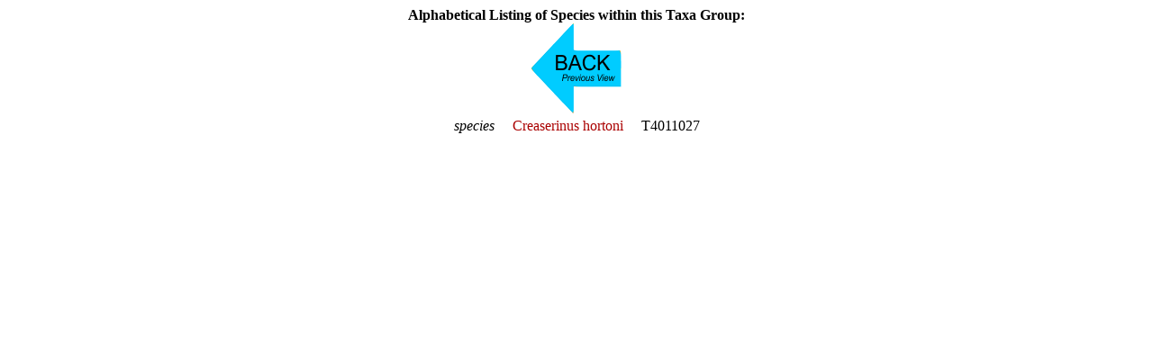

--- FILE ---
content_type: text/html
request_url: https://www.st.nmfs.noaa.gov/nauplius/media/copepedia/taxa/T4007325/html/species-table.html
body_size: 277
content:
<html>
<head>
<style type="text/css">
  a { color: #aa0000;   text-decoration: none  }
  a:hover { color: #00aa00;     text-decoration: underline overline; background: #eeeeee}
</style>
</head>
<body><center><b>Alphabetical Listing of Species within this Taxa Group:</b><br>
<a href="javascript:history.go(-1)" target="_self"><img src="../../../images/arrow-back-left.png" border=0 title="Go back to the previously displayed web page or element.""></a>
<table cellpadding=3 border=0>
<tr><td><nobr><i>species</i> &nbsp; &nbsp; <a href="../../T4011027/" target="_self" title="Go to this Species">Creaserinus hortoni</a></nobr></td><td>&nbsp;</td><td>T4011027</td></tr>
</nobr></td></tr></table></center><br><br><br><br></body></html>
